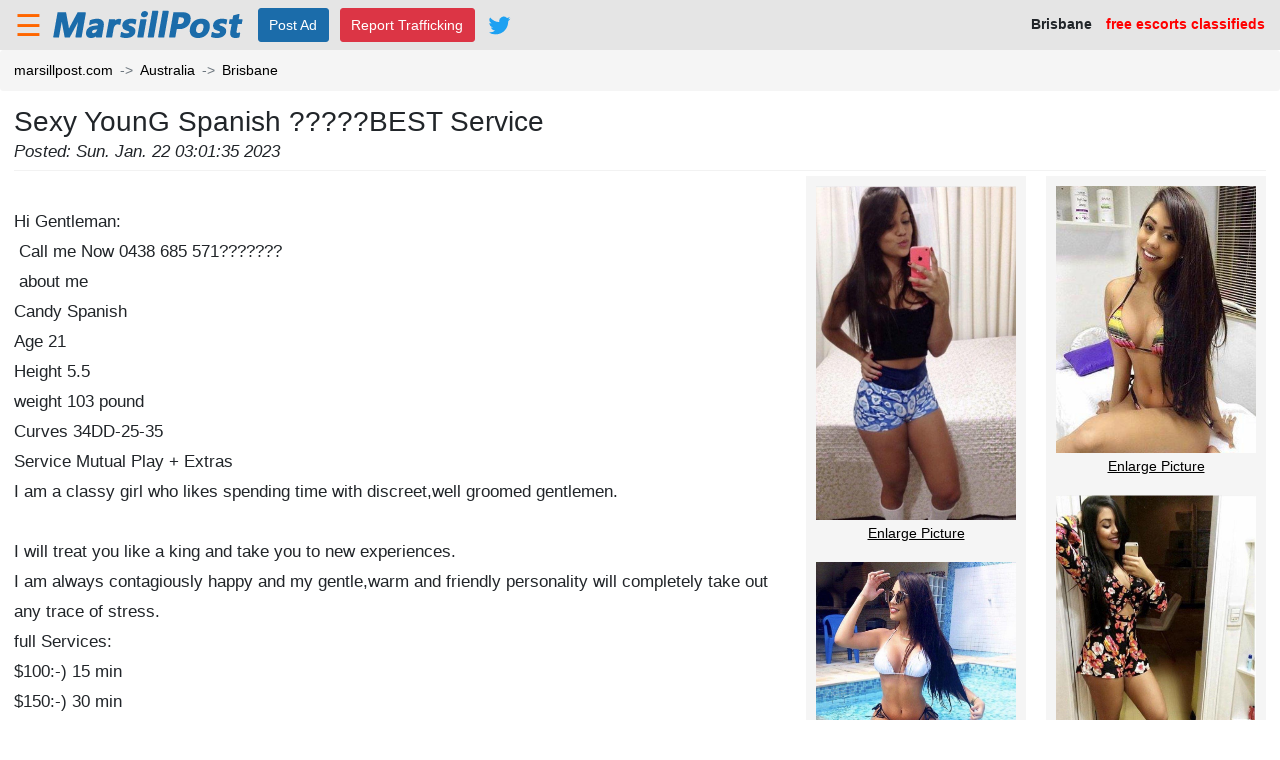

--- FILE ---
content_type: text/html;charset=UTF-8
request_url: https://au.marsillpost.com/brisbaneescorts/p21410734
body_size: 4568
content:
<!DOCTYPE html>
<html>
<head>
  <meta http-equiv="X-UA-Compatible" content="IE=edge">
  <meta name="viewport" content="width=device-width, initial-scale=1, maximum-scale=1, user-scalable=0">
  <meta http-equiv="Content-Type" content="text/html; charset=utf-8" />
  <title>Sexy YounG Spanish ?????BEST Service - MarsillPost</title>
  <meta name="description" content=" 
Hi Gentleman:
 Call me Now 0438 685 571???????
 about me
Candy Spanish
Age 21
Height 5.5
weight 103 pound
Curves 34DD-25-35
Service Mutual Play + Extras
I am a classy girl who likes spending time with discreet,well groomed gentlemen.
 
I will treat you like a king and take you to new experiences.
I am always contagiously happy and my gentle,warm and friendly personality will completely take out any trace of stress.
full Services:
$100:-) 15 min
$150:-) 30 min
$220:-) 60 min
I also offer outcall services,here my price:
$300 1 hour
if over 15km from my area have to pay extra
I&#x27;m looking forward to seeing you
call me 0438 685 571 ??
Location: Brisbane,Inner Brisbane South Brisbane ,CBD
 
 
$220&#x2F;1 hr
Gender: Female
Height: 5&#x27; 2&quot; &#x2F; 158cm
Hair: Long Black
Eyes: Black
Bust: DD cup
Dress: Size 5
Ethnicity: European
Availability: not set
Location: Brisbane, QLD" />
  <meta name="keywords" content="Brisbane," />
  <!-- required dependencies start -->
  <link rel="stylesheet" type="text/css" href="https://www.marsillpost.com/assets/plugins/bootstrap-4.1.0-dist/css/bootstrap.min.css" />
  <link rel="stylesheet" type="text/css" href="https://www.marsillpost.com/assets/css/common.css" />
  <!-- required dependencies end -->
  
  <!-- required dependencies start -->
  <script type="4da188e776c24c2743f73abd-text/javascript" src="https://www.marsillpost.com/assets/plugins/jquery-3.3.1.min.js"></script>
  <script type="4da188e776c24c2743f73abd-text/javascript" src="https://www.marsillpost.com/assets/plugins/bootstrap-4.1.0-dist/js/bootstrap.min.js"></script>
  <script type="4da188e776c24c2743f73abd-text/javascript" src="https://www.marsillpost.com/assets/plugins/js.cookie.js"></script>
  <script type="4da188e776c24c2743f73abd-text/javascript" src="https://www.marsillpost.com/assets/js/common.js"></script>
  <!-- required dependencies end -->
</head>
<body>
  <link rel="stylesheet" type="text/css" href="https://www.marsillpost.com/assets/css/header.css" />
  <header class="header">
    <div class="container-fluid">
      <div class="row align-items-center">
        <div class="col-12 text-center text-md-left">
          <button class="sidebar-button float-left float-md-none" onclick="if (!window.__cfRLUnblockHandlers) return false; showSidebar()" data-cf-modified-4da188e776c24c2743f73abd-="">&#9776;</button>
          <a class="logo-link d-none d-md-inline mx-1" href="https://au.marsillpost.com/brisbaneescorts">
            <img class="logo" src="https://www.marsillpost.com/assets/images/logo.png" alt="marsillpost.com">
          </a>
          <a class="btn btn-primary d-none d-md-inline-block mx-1" href="https://www.marsillpost.com/center/ad/post/r54">Post Ad</a>
          <a class="btn btn-danger d-none d-md-inline-block mx-1" href="https://www.marsillpost.com/report-trafficking" target="_blank">Report Trafficking</a>
          <div class="mt-3 d-inline-block float-md-right font-weight-bold">
            Brisbane&emsp;<span class="red d-none d-md-inline">free escorts classifieds</span>
          </div>
          <a class="social-button social-twitter mt-2 mt-md-0 float-right float-md-none" href="https://twitter.com/marsillpost" target="_blank"></a>
        </div>
      </div>
    </div>
  </header>
  <div class="modal fade" id="searchModal" tabindex="-1" role="dialog" aria-labelledby="searchModalLabel" aria-hidden="true">
    <div class="modal-dialog modal-dialog-centered" role="document">
      <div class="modal-content">
        <div class="modal-header">
          <h5 class="modal-title" id="searchModalLabel">Search</h5>
          <button type="button" class="close" data-dismiss="modal" aria-label="Close">
            <span aria-hidden="true">&times;</span>
          </button>
        </div>
        <div class="modal-body">
          <form action="javascript: searchModal();" id="searchModal" method="get">
            <div class="form-group">
              <label for="keywordsModal">Keywords</label>
              <input type="text" class="form-control" name="keywordsModal" id="keywordsModal" placeholder="Keywords">
            </div>
            <div class="form-group">
              <label for="categoryModal">Category</label>
            </div>
            <input type="hidden" name="rootPathModal" id="rootPathModal" value="https://au.marsillpost.com">
            <button type="submit" class="btn btn-primary">Search</button>
          </form>
        </div>
        <div class="modal-footer">
          <button type="button" class="btn btn-secondary" data-dismiss="modal">Close</button>
        </div>
      </div>
    </div>
  </div>
  <style type="text/css" media="screen">
  .sidebar-links .ul-li-item{
    padding: 10px;
  }
</style>
<link rel="stylesheet" type="text/css" href="https://www.marsillpost.com/assets/css/sidebar.css" />
  <div class="sidebar-shadow" onclick="if (!window.__cfRLUnblockHandlers) return false; hideSidebar()" data-cf-modified-4da188e776c24c2743f73abd-=""></div>
  <aside class="sidebar">
    <section class="m-3">
      <a class="btn btn-primary btn-block font-weight-bold" href="https://www.marsillpost.com/center/ad/post/r54">Post Ad</a>
      <a class="btn btn-danger btn-block font-weight-bold" href="https://www.marsillpost.com/report-trafficking" target="_blank">Report Trafficking</a>
    </section>
    <section class="my-3">
      <ul class="list-group sidebar-links">
        <li class="ul-li-item font-weight-bold text-center">
          <a href="javascript:pickRegion();">Home</a>
        </li>
        <li class="ul-li-item font-weight-bold text-center">
            <a href="https://www.marsillpost.com/center/login">Login</a>
          </li>
          <li class="ul-li-item font-weight-bold text-center">
            <a href="https://www.marsillpost.com/center/register">Register</a>
          </li>
        </ul>
    </section>
    <section class="my-3">
        <h5 class="sidebar-city-title">Nearby Cities</h5>
        <ul class="list-group sidebar-links sidebar-region-list">
          <li class="ul-li-item">
                <a href="https://au.marsillpost.com/adelaideescorts">Adelaide</a>
              </li>
            <li class="ul-li-item">
                <a href="https://au.marsillpost.com/cairnsescorts">Cairns</a>
              </li>
            <li class="ul-li-item">
                <a href="https://au.marsillpost.com/canberraescorts">Canberra</a>
              </li>
            <li class="ul-li-item">
                <a href="https://au.marsillpost.com/darwinescorts">Darwin</a>
              </li>
            <li class="ul-li-item">
                <a href="https://au.marsillpost.com/goldcoastescorts">Gold Coast</a>
              </li>
            <li class="ul-li-item">
                <a href="https://au.marsillpost.com/hobartescorts">Hobart</a>
              </li>
            <li class="ul-li-item">
                <a href="https://au.marsillpost.com/launcestonescorts">Launceston</a>
              </li>
            <li class="ul-li-item">
                <a href="https://au.marsillpost.com/melbourneescorts">Melbourne</a>
              </li>
            <li class="ul-li-item">
                <a href="https://au.marsillpost.com/newcastleescorts">Newcastle</a>
              </li>
            <li class="ul-li-item">
                <a href="https://au.marsillpost.com/perthescorts">Perth</a>
              </li>
            <li class="ul-li-item">
                <a href="https://au.marsillpost.com/sydneyescorts">Sydney</a>
              </li>
            <li class="ul-li-item">
                <a href="https://au.marsillpost.com/toowoombaescorts">Toowoomba</a>
              </li>
            <li class="ul-li-item">
                <a href="https://au.marsillpost.com/townsvilleescorts">Townsville</a>
              </li>
            <li class="ul-li-item">
                <a href="https://au.marsillpost.com/wollongongescorts">Wollongong</a>
              </li>
            </ul>
      </section>
    </aside>
  <script type="4da188e776c24c2743f73abd-text/javascript">
    function toggleSidebar() {
      $('.sidebar').toggleClass('show')
      $('.sidebar-shadow').toggleClass('show')
    }
    function showSidebar() {
      $('.sidebar').addClass('show')
      $('.sidebar-shadow').addClass('show')
    }
    function hideSidebar() {
      $('.sidebar').removeClass('show')
      $('.sidebar-shadow').removeClass('show')
    }
  </script><script type="4da188e776c24c2743f73abd-text/javascript">
    function createCookie(name, value, days) {
        var expires;

        if (days) {
            var date = new Date();
            date.setTime(date.getTime() + (days * 24 * 60 * 60 * 1000));
            expires = "; expires=" + date.toGMTString();
        } else {
            expires = "";
        }
        document.cookie = encodeURIComponent(name) + "=" + encodeURIComponent(value) + expires + ";domain=marsillpost.com; path=/";
    }

    function readCookie(name) {
        var nameEQ = encodeURIComponent(name) + "=";
        var ca = document.cookie.split(';');
        for (var i = 0; i < ca.length; i++) {
            var c = ca[i];
            while (c.charAt(0) === ' ')
                c = c.substring(1, c.length);
            if (c.indexOf(nameEQ) === 0)
                return decodeURIComponent(c.substring(nameEQ.length, c.length));
        }
        return null;
    }

    function eraseCookie(name) {
        createCookie(name, "", -1);
    }

    var region = window.location.hostname.split('.')[0];
    var pathname = window.document.location.pathname;
    var urlPath = '/';
    if(pathname !=''){
        var paths = pathname.split("/");
        if(paths.length > 0){
            urlPath = "/"+paths[1];
        }
    }
    if(region != 'www'){
        createCookie('region', region, 999);
        if(urlPath != ''){
            createCookie('urlPath', urlPath, 999);
        }
    }else{
        if(urlPath == '/'){
            region = readCookie('region');
            if(region){
                window.location.href = 'https://'+region+'.marsillpost.com/'
            }
        }
    }

    function pickRegion() {
        eraseCookie('region');
        eraseCookie('urlPath');
        window.location.href = 'https://www.marsillpost.com/';
    }
</script>
  <script type="4da188e776c24c2743f73abd-text/javascript">
    function search() {
      if(!$('#keywords').val()){
        alert('please input keywords');
        return false;
      }
      if(!$('#category').val()){
        alert('please select category');
        return false;
      }
      var href = $('#rootPath').val() + '/' + $('#category').val() + '/' + 'search?keywords=' + $('#keywords').val();
      window.location.href = href;
    }
    function searchModal() {
      if(!$('#keywordsModal').val()){
        alert('please input keywords');
        return false;
      }
      if(!$('#categoryModal').val()){
        alert('please select category');
        return false;
      }
      var href = $('#rootPathModal').val() + '/' + $('#categoryModal').val() + '/' + 'search?keywords=' + $('#keywordsModal').val();
      window.location.href = href;
    }
  </script><nav aria-label="breadcrumb">
    <ol class="breadcrumb px-3">
      <li class="breadcrumb-item"><a href="javascript:pickRegion();">marsillpost.com</a></li>
      <li class="breadcrumb-item"><a href="https://au.marsillpost.com">Australia</a></li>
      <li class="breadcrumb-item"><a href="https://au.marsillpost.com/brisbaneescorts">Brisbane</a></li>
    </ol>
  </nav>
  <style type="text/css" media="screen">
    h1, .art-content {
      word-break: break-all;
    }
    .picture {
      display: block;
      margin: 10px 0;
    }
    .picture img,
    .art-content img,
    video{
      max-width: 100%;
    }
  </style>
  <link rel="stylesheet" type="text/css" href="https://www.marsillpost.com/assets/plugins/magnific/magnific-popup.css" />
  <link rel="stylesheet" type="text/css" href="https://www.marsillpost.com/assets/css/ad-detail.css" />
  <div class="mx-3 art-content-box clearfix">
    <h1>Sexy YounG Spanish ?????BEST Service</h1>
    <i class="art-date">Posted: Sun. Jan. 22 03:01:35 2023</i>
    <div class="media-box">
        <div class="image-box column-2">
            <a class="picture" href="https://www.marsillpost.com/photos/ad/marsill/full/0527ef2b4d3613ed072b0eeeca2c1a932e0b4c89.jpg">
                <img src="https://www.marsillpost.com/photos/ad/marsill/full/0527ef2b4d3613ed072b0eeeca2c1a932e0b4c89.jpg" title="Sexy YounG Spanish ?????BEST Service" alt="Sexy YounG Spanish ?????BEST Service"/>
                <span class="d-none d-md-block">Enlarge Picture</span>
              </a>
            <a class="picture" href="https://www.marsillpost.com/photos/ad/marsill/full/b6641d127b8151c98cc82e82fe792a1c34923f36.jpg">
                <img src="https://www.marsillpost.com/photos/ad/marsill/full/b6641d127b8151c98cc82e82fe792a1c34923f36.jpg" title="Sexy YounG Spanish ?????BEST Service" alt="Sexy YounG Spanish ?????BEST Service"/>
                <span class="d-none d-md-block">Enlarge Picture</span>
              </a>
            <a class="picture" href="https://www.marsillpost.com/photos/ad/marsill/full/7e05d576be0e525a5ab3abfe2e203d4bdb7e0a6e.jpg">
                <img src="https://www.marsillpost.com/photos/ad/marsill/full/7e05d576be0e525a5ab3abfe2e203d4bdb7e0a6e.jpg" title="Sexy YounG Spanish ?????BEST Service" alt="Sexy YounG Spanish ?????BEST Service"/>
                <span class="d-none d-md-block">Enlarge Picture</span>
              </a>
            <a class="picture" href="https://www.marsillpost.com/photos/ad/marsill/full/db963e1fcd52e1ecd05e2ee6af437b78d61082e1.jpg">
                <img src="https://www.marsillpost.com/photos/ad/marsill/full/db963e1fcd52e1ecd05e2ee6af437b78d61082e1.jpg" title="Sexy YounG Spanish ?????BEST Service" alt="Sexy YounG Spanish ?????BEST Service"/>
                <span class="d-none d-md-block">Enlarge Picture</span>
              </a>
            <a class="picture" href="https://www.marsillpost.com/photos/ad/marsill/full/ebcb277cdbef9805d48cef8e9e4026bfdd930c78.jpg">
                <img src="https://www.marsillpost.com/photos/ad/marsill/full/ebcb277cdbef9805d48cef8e9e4026bfdd930c78.jpg" title="Sexy YounG Spanish ?????BEST Service" alt="Sexy YounG Spanish ?????BEST Service"/>
                <span class="d-none d-md-block">Enlarge Picture</span>
              </a>
            <a class="picture" href="https://www.marsillpost.com/photos/ad/marsill/full/f29835abae5a13658e6a2aa86869cb4575626de4.jpg">
                <img src="https://www.marsillpost.com/photos/ad/marsill/full/f29835abae5a13658e6a2aa86869cb4575626de4.jpg" title="Sexy YounG Spanish ?????BEST Service" alt="Sexy YounG Spanish ?????BEST Service"/>
                <span class="d-none d-md-block">Enlarge Picture</span>
              </a>
            <a class="picture" href="https://www.marsillpost.com/photos/ad/marsill/full/5936aecd31f4c3bcd896e354622c8540994063ff.jpg">
                <img src="https://www.marsillpost.com/photos/ad/marsill/full/5936aecd31f4c3bcd896e354622c8540994063ff.jpg" title="Sexy YounG Spanish ?????BEST Service" alt="Sexy YounG Spanish ?????BEST Service"/>
                <span class="d-none d-md-block">Enlarge Picture</span>
              </a>
            <a class="picture" href="https://www.marsillpost.com/photos/ad/marsill/full/6abd325bc4adc0078205fcdf5531a0dabd2ba293.jpg">
                <img src="https://www.marsillpost.com/photos/ad/marsill/full/6abd325bc4adc0078205fcdf5531a0dabd2ba293.jpg" title="Sexy YounG Spanish ?????BEST Service" alt="Sexy YounG Spanish ?????BEST Service"/>
                <span class="d-none d-md-block">Enlarge Picture</span>
              </a>
            </div>
        </div>
    <p class="art-content">
         <br>Hi Gentleman:<br> Call me Now 0438 685 571???????<br> about me<br>Candy Spanish<br>Age 21<br>Height 5.5<br>weight 103 pound<br>Curves 34DD-25-35<br>Service Mutual Play + Extras<br>I am a classy girl who likes spending time with discreet,well groomed gentlemen.<br> <br>I will treat you like a king and take you to new experiences.<br>I am always contagiously happy and my gentle,warm and friendly personality will completely take out any trace of stress.<br>full Services:<br>$100:-) 15 min<br>$150:-) 30 min<br>$220:-) 60 min<br>I also offer outcall services,here my price:<br>$300 1 hour<br>if over 15km from my area have to pay extra<br>I&#x27;m looking forward to seeing you<br>call me 0438 685 571 ??<br>Location: Brisbane,Inner Brisbane South Brisbane ,CBD<br> <br> <br>$220&#x2F;1 hr<br>Gender: Female<br>Height: 5&#x27; 2&quot; &#x2F; 158cm<br>Hair: Long Black<br>Eyes: Black<br>Bust: DD cup<br>Dress: Size 5<br>Ethnicity: European<br>Availability: not set<br>Location: Brisbane, QLD</p>
    <ul class="extra-list">
      <li class="extra-item"><span>Location:
        Brisbane</span></li>
      <li class="extra-item"><span>Age: 21</span></li>
      <li class="extra-item"><span>Phone: <a href="tel:0438 685 571" title="">0438 685 571</a></span></li>
      </ul>
  </div>
  <script type="4da188e776c24c2743f73abd-text/javascript" src="https://www.marsillpost.com/assets/plugins/magnific/jquery.magnific-popup.min.js"></script>
  <script type="4da188e776c24c2743f73abd-text/javascript" src="https://www.marsillpost.com/assets/js/ad-detail.js?v1=20181229"></script>
<style type="text/css" media="screen">
  .footer .footer-links li{
    padding: 10px;
  }
</style>
<link rel="stylesheet" type="text/css" href="https://www.marsillpost.com/assets/css/footer.css" />
<footer class="footer">
  <a href=https://www.escortsaffair.com>EscortsAffair</a>
  <div class="container-fluid">
    <div class="row">
      <div class="col-12">
        <h5><a href="https://www.marsillpost.com/center/ad/post">Place free classified ads with video.</a></h5>
        <ul class="footer-ul">
          <li><a href="javascript:pickRegion();">Home</a></li>
          <li><a href="https://www.marsillpost.com/center/index">My Account</a></li>
          <li><a href="https://www.marsillpost.com/center/credit">Buy Credit</a></li>
          <li><a href="https://www.marsillpost.com/contact.htm">Contact</a></li>
          <li><a href="https://www.marsillpost.com/privacy.htm">Privacy</a></li>
          <li><a href="https://www.marsillpost.com/terms.htm">Terms</a></li>
          <li>&copy;&nbsp;2020&nbsp;<a href="javascript:pickRegion();" class='homefootcls'>marsillpost.com</a></li>
        </ul>
      </div>
    </div>
  </div>
</footer>

<!-- Global site tag (gtag.js) - Google Analytics -->
<script async src="https://www.googletagmanager.com/gtag/js?id=UA-131601804-1" type="4da188e776c24c2743f73abd-text/javascript"></script>
<script type="4da188e776c24c2743f73abd-text/javascript">
    window.dataLayer = window.dataLayer || [];
    function gtag(){dataLayer.push(arguments);}
    gtag('js', new Date());

    gtag('config', 'UA-131601804-1');
</script>
<script src="/cdn-cgi/scripts/7d0fa10a/cloudflare-static/rocket-loader.min.js" data-cf-settings="4da188e776c24c2743f73abd-|49" defer></script><script defer src="https://static.cloudflareinsights.com/beacon.min.js/vcd15cbe7772f49c399c6a5babf22c1241717689176015" integrity="sha512-ZpsOmlRQV6y907TI0dKBHq9Md29nnaEIPlkf84rnaERnq6zvWvPUqr2ft8M1aS28oN72PdrCzSjY4U6VaAw1EQ==" data-cf-beacon='{"version":"2024.11.0","token":"fdbb45b7d71a4b459c873e3fcbf5f10a","r":1,"server_timing":{"name":{"cfCacheStatus":true,"cfEdge":true,"cfExtPri":true,"cfL4":true,"cfOrigin":true,"cfSpeedBrain":true},"location_startswith":null}}' crossorigin="anonymous"></script>
</body>
</html>


--- FILE ---
content_type: text/css
request_url: https://www.marsillpost.com/assets/css/header.css
body_size: -3
content:
.header{
  background-color: #e5e5e5;
}

.header.header-home{
  background-color: transparent;
  margin-bottom: 10px;
  padding-top: 10px;
}

.header.header-login{
  background-color: transparent;
  font-size: 16.5px;
  border-bottom: 2px solid #212529;
  font-family: arial,helvetica,helv,swiss,sans,"sans-serif";
  min-width: 1437px;
}
.m-country-name{
  font-weight: bold;
  font-size:18px;
}
@media (max-width: 576px){
  .header .logo {
      width: 175px;
  }
  .header.header-home,
  .header.header-login{
    min-width: auto;
  }
}

.header .sidebar-button{
  font-size: 30px;
  color: #FF6600;
  vertical-align: middle;
  padding: 0;
  margin: 0;
  background: transparent;
  border: 0;
  cursor: pointer;
}

.header .logo-link{
  color: transparent;
}

/* header-login */
.header-links{
  float: right;
  margin-top: 5px;
}

.header-links a{
  text-decoration: underline;
}

/* header-category */
.header #category{
  margin-top: 1px;
}

.header .header-search-button{
  float: right;
  margin-top: 12px;
  width: 23px;
}

.header .header-link{
  height: 28px;
  vertical-align: bottom;
}

--- FILE ---
content_type: application/javascript
request_url: https://www.marsillpost.com/assets/js/ad-detail.js?v1=20181229
body_size: -268
content:
$('.image-box').magnificPopup({
  delegate: 'a', // child items selector, by clicking on it popup will open
  type: 'image',
  gallery:{
    enabled:true
  }
});